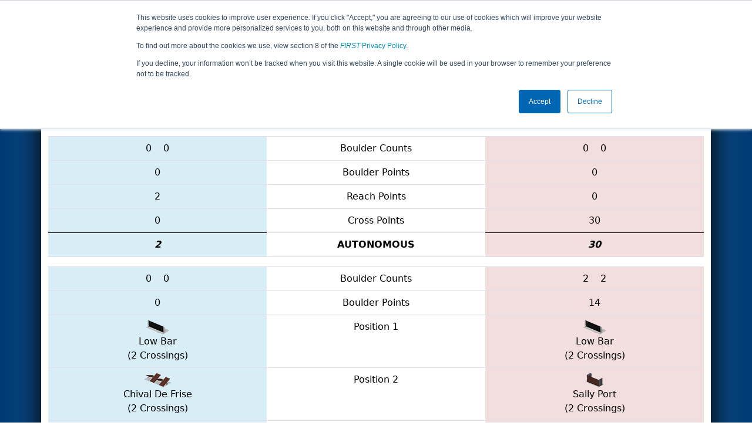

--- FILE ---
content_type: text/html; charset=utf-8
request_url: https://frc-events.firstinspires.org/2016/ABCA/qualifications/50
body_size: 27204
content:
<!DOCTYPE html>
<html lang="en">
<!--  PLEASE DO NOT SCRAPE WEBPAGES FOR EVENT DATA!
We have an API that allows easy access to event and team
data! It is easier for developers, and helps keep this server
available for the public who are seeking basic event information.
More info: https://frc-events.firstinspires.org/services/api
____ ____ ___   ____ ______
/ __//  _// _ \ / __//_  __/ (R)
/ _/ _/ / / , _/_\ \   / /
/_/  /___//_/|_|/___/  /_/
___         __        __   _
/ _ \ ___   / /  ___  / /_ (_)____ ___
/ , _// _ \ / _ \/ _ \/ __// // __/(_-<
/_/|_| \___//_.__/\___/\__//_/ \__//___/
_____                        __   _  __   _
/ ___/___   __ _   ___  ___  / /_ (_)/ /_ (_)___   ___
/ /__ / _ \ /  ' \ / _ \/ -_)/ __// // __// // _ \ / _ \
\___/ \___//_/_/_// .__/\__/ \__//_/ \__//_/ \___//_//_/
/_/
-->
<head>
    <title>
Western Canada Regional        FRC Event Web : Qualification Match 50
    </title>
    <meta name="description" content="Official source of <i>FIRST</i> Robotics Competition Event Results and Data ">
    
    
        <link rel="stylesheet" href="https://frc-cdn.firstinspires.org/evtwebextfrc/app.def2d69ed7cfbfcedce0.css" />
<meta name="x-stylesheet-fallback-test" content="" class="sr-only" /><script>!function(a,b,c,d){var e,f=document,g=f.getElementsByTagName("SCRIPT"),h=g[g.length-1].previousElementSibling,i=f.defaultView&&f.defaultView.getComputedStyle?f.defaultView.getComputedStyle(h):h.currentStyle;if(i&&i[a]!==b)for(e=0;e<c.length;e++)f.write('<link href="'+c[e]+'" '+d+"/>")}("position","absolute",["/evtwebextfrc/app.def2d69ed7cfbfcedce0.css"], "rel=\u0022stylesheet\u0022 ");</script>
    
    <meta name="viewport" content="width=device-width, initial-scale=1,user-scalable=no" />
    <link rel="icon" type="image/x-icon" href="https://frc-cdn.firstinspires.org/eventweb_common/favicon/first.ico" />
    <link rel="apple-touch-icon" href=https://frc-cdn.firstinspires.org/eventweb_frc/apple/apple-touch-icon-72.png />
    <link rel="apple-touch-icon" sizes="114x114" href=https://frc-cdn.firstinspires.org/eventweb_frc/apple/apple-touch-icon-114.png />
    <link rel="apple-touch-icon" sizes="180x180" href=https://frc-cdn.firstinspires.org/eventweb_frc/apple/apple-touch-icon-180.png />
    
    <link rel="stylesheet" href="/FontAwesome/css/custom-icons.css" />
    <link rel="stylesheet" href="/FontAwesome/css/fontawesome.css" />
    <link rel="stylesheet" href="/FontAwesome/css/solid.css" />
    <link rel="stylesheet" href="/FontAwesome/css/regular.css" />
    <link rel="stylesheet" href="/FontAwesome/css/light.css" />
    <link rel="stylesheet" href="/FontAwesome/css/thin.css" />
    <link rel="stylesheet" href="/FontAwesome/css/duotone.css" />
    <link rel="stylesheet" href="/FontAwesome/css/sharp-solid.css" />
    <link rel="stylesheet" href="/FontAwesome/css/sharp-regular.css" />
    <link rel="stylesheet" href="/FontAwesome/css/sharp-thin.css" />
    <link rel="stylesheet" href="/FontAwesome/css/sharp-light.css" />
    <link rel="stylesheet" href="/FontAwesome/css/brands.css" />

    <script>
        function convertUtcDateToLocal(date) {
        if (date !== "") {
        var convertedDate = new Date(date + " UTC");

        var monthNames = ["January", "February", "March", "April", "May", "June",
        "July", "August", "September", "October", "November", "December"
        ];

        var month = monthNames[convertedDate.getMonth()];

        var day = convertedDate.getDate();

        var year = convertedDate.getFullYear();

        var hour = convertedDate.getHours().toString();
        if (convertedDate.getHours() < 10) hour = "0" + hour;

        var minutes = convertedDate.getMinutes().toString();
        if (convertedDate.getMinutes() < 10) minutes = "0" + minutes;

        var seconds = convertedDate.getSeconds().toString();
        if (convertedDate.getSeconds() < 10) seconds = "0" + seconds;

        var regex = /\((.*)\)/;

        var matches = regex.exec(convertedDate.toString());
        var timezone = matches[0];

        return month + " " + day.toString() + ", " + year + " " + hour + ":" + minutes + ":" + seconds + " " + timezone;
        }
        return date;
        }
    </script>

        <script async src="https://www.googletagmanager.com/gtag/js?id=UA-60219656-1"></script>
        <script>
            window.dataLayer = window.dataLayer || [];
            function gtag() { dataLayer.push(arguments); }
            gtag('js', new Date());

            gtag('config', 'UA-60219656-1');
        </script>

    <!-- Start of HubSpot Embed Code MKT -->
    <script type="text/javascript" id="hs-script-loader" async defer src="//js.hs-scripts.com/1747660.js"></script>
    <!-- End of HubSpot Embed Code MKT -->
    
    
        <script src="https://frc-cdn.firstinspires.org/evtwebextfrc/app.ee2d0e12e3cc77a63b39.bundle.js"></script>
<script>(window.jQuery||document.write("\u003Cscript src=\u0022/evtwebextfrc/app.ee2d0e12e3cc77a63b39.bundle.js\u0022\u003E\u003C/script\u003E"));</script>
    
     
</head>
<body>
    <script>
        $(document).ready(function() {
        $('[data-bs-toggle="tooltip"]').tooltip();
        $('[data-bs-toggle="popover"]').popover();
        });
    </script>
    <!-- Color Strip -->
    <div class="color-strip">
        <div class="fred"></div>
        <div class="forange"></div>
        <div class="fblue"></div>
    </div>
    <nav class="navbar navbar-dark navbar-expand-lg">
        <div class="container">
            <a class="navbar-brand" href="/">
                <img src="https://frc-cdn.firstinspires.org/eventweb_frc/ProgramLogos/FRC_Horz_RGB_rev_sm.png" style="max-width: 169px;"/>
                <span class="d-none d-md-inline-block">&nbsp;&nbsp;</span>
                <strong class="d-none d-md-inline-block">Events</strong>
            </a>
            <button class="navbar-toggler" type="button" data-bs-toggle="collapse" data-bs-target="#navbarSupportedContent">
                <span class="navbar-toggler-icon"></span>
            </button>
            <div id="navbarSupportedContent" class="collapse navbar-collapse">
                <ul class="navbar-nav me-auto mb-2 mb-lg-0">

                        <li class="nav-item dropdown">
                            <a class="nav-link dropdown-toggle" role="button" data-bs-toggle="dropdown" href="#">
                                <span>2016 Season Info</span>
                            </a>
                            <ul class="dropdown-menu dropdown-menu-start">
                                <li>
                                    <a class="dropdown-item" href="/2016/Events/EventList">
                                        <i class="fas fa-fw fa-calendar-alt"></i> Events
                                    </a>
                                </li>
                                <li>
                                    <a class="dropdown-item" href="/2016/awards">
                                        <i class="fas fa-fw fa-award"></i> Awards
                                    </a>
                                </li>
                                    <li>
                                        <a class="dropdown-item" href="/2016/districts">
                                            <i class="fas fa-fw fa-globe-americas"></i> Districts
                                        </a>
                                    </li>
                                <li>
                                    <a class="dropdown-item" href="/2016/allteams">
                                        <i class="fas fa-fw fa-users"></i> Teams
                                    </a>
                                </li>
							</ul>
						</li>



	<li class="nav-item dropdown">
		<a class="nav-link dropdown-toggle" role="button" data-bs-toggle="dropdown" href="#">
			<span class="hidden-lg">All ABCA Pages</span>
		</a>
		<ul class="dropdown-menu">
			<li>
				<a class="dropdown-item" href="/2016/ABCA">Event Info</a>
			</li>
                <li>
                    <a class="dropdown-item" href="/2016/ABCA/practice" disabled>Practice</a>
                </li>
                <li>
                    <a class="dropdown-item" href="/2016/ABCA/qualifications" >Qualification</a>
                </li>
                <li>
                    <a class="dropdown-item" href="/2016/ABCA/rankings" >Event Rankings</a>
                </li>
			<li>
				<a class="dropdown-item" href="/2016/ABCA/playoffs" >Playoffs</a>
			</li>
            <li>
                <a class="dropdown-item" href="/2016/ABCA/awards" >Awards</a>
            </li>
        </ul>
	</li>

 
				</ul>
                    <form class="d-flex" action="/search">
                        <input type="hidden" name="season" value="2016" />
                        <input type="search" class="form-control me-2" name="jump" autocomplete="off" placeholder="Team # / Event Code" width="12" maxlength="20" required>
                        <button type="submit" class="btn btn-outline-light">Search</button>
                    </form>
			</div>
		</div>
	</nav>
    <main role="main">
        <div class="modal fade" id="processingModal" data-bs-backdrop="static">
            <div class="modal-dialog modal-dialog-centered">
                <div class="modal-content panel-warning">
                    <div class="modal-body">
                        <br />
                        <div class="row d-flex text-center">
                            <p id="processingModalMessage">Processing your request...</p>
                        </div>
                        <div class="row d-flex justify-content-center">
                            <div class="spinner-border text-primary" style="width: 3rem; height: 3rem;" role="status">
                                <span class="visually-hidden">Loading...</span>
                            </div>
                        </div>
                        <br />
                        <br />
                    </div>
                </div>
            </div>
        </div>

        <div class="modal fade" id="failModal">
            <div class="modal-dialog modal-dialog-centered">
                <div class="modal-content">
                    <div class="modal-body">
                        <br />
                        <h3 class="text-danger text-center"><i class="far fa-fw fa-times-circle fa-4x"></i></h3>
                        <br />
                        <h3 class="text-center"><b>Whoops!</b></h3>
                        <br />
                        <p id="failModalTitle" class="text-center">Operation has failed. See below for more details.</p>
                        <div id="failModalDetails" class="border text-left text-wrap overflow-auto p-2 mt-1 mb-3" style="white-space: pre-line"></div>
                    </div>
                    <div class="modal-footer">
                        <div class="d-grid gap-2 col-10 mx-auto">
                            <button class="btn btn-danger" data-bs-dismiss="modal" id="failModalOkBtn">OK</button>
                        </div>
                    </div>
                </div>
            </div>
        </div>

        <div class="modal fade" id="successModal" data-bs-backdrop="static">
            <div class="modal-dialog modal-dialog-centered">
                <div class="modal-content panel-warning">
                    <div class="modal-body text-center">
                        <br />
                        <h3 class="text-success"><i class="far fa-fw fa-check-circle fa-4x"></i></h3>
                        <br />
                        <h3><b>Success</b></h3>
                        <br />
                        <p id="successModalMessage">Operation has completed successfully!</p>
                    </div>
                    <div class="modal-footer">
                        <div class="d-grid gap-2 col-10 mx-auto">
                            <button class="btn btn-success" data-bs-dismiss="modal" id="successModalOkBtn">OK</button>
                        </div>
                    </div>
                </div>
            </div>
        </div>
        
        <script>
            function ShowFailModal(message) {
                if(message != '') {
                    $("#failModalDetails").html(message);
                }
                
                $("#failModal").modal('show');
            }
            
            function HideFailModal() {
                $("#failModal").modal('hide');
            }
            
            function ShowSuccessModal(message) {
                if (message != '') {
                    $("#successModalMessage").html(message);
                }

                $("#successModal").modal('show');
            }
            
            function HideSuccessModal() {
                $("#successModal").modal('hide');
            }
            
            function ShowProcessingModal(message) {
                if (message != '') {
                    $("#processingModalMessage").html(message);
                }

                $("#processingModal").modal('show');
            }
            
            function HideProcessingModal() {
                $("#processingModal").modal('hide');
            }
            
            $("#successModalOkBtn").click(function () {
                HideProcessingModal()
            });
            
            $("#failModalOkBtn").click(function () {
                HideProcessingModal()
            });
        </script>
        
        <div class="container" style="padding-left: 0; padding-right: 0; box-shadow: -12px -16px 28px 0 rgba(0,0,0,0.6),12px -16px 28px 0 rgba(0,0,0,0.6);">
                <div class="container py-2" style="background: #eeeeee;">
                    <div class="row">
                        <div class="col-xs-12 col-sm-10 d-flex align-items-center">
                            <h1 class="align-middle">
                                        <span class="hidden-xs align-middle">2016 </span>
                                        <span class="align-middle">Qualification Match 50</span>
                                        <span class="hidden-xs hidden-sm align-middle"> - Western Canada Regional</span>
                            </h1>
                        </div>
                        <div class="hidden-xs col-sm-2">
                                <img class="d-none d-lg-block" src="https://frc-cdn.firstinspires.org/eventweb_frc/GameLogos/2016.png" alt="Game Logo" style="max-width: 175px; max-height: 60px;" />
                        </div>
                    </div>
                </div>
            <div class="container bg-white" style="padding-bottom: 0.75rem; padding-top: 0.75rem;">
                <div class="d-lg-none alert alert-warning alert-dismissible" role="alert">
                    <h5 class="alert-heading">
                        <i class="fas fa-mobile"></i> Small Screen!
                    </h5>
                    Some content is hidden on small displays like yours. Please try rotating your device or using a larger screen to see more content.
                </div>
                

<div class="row justify-content-center">
    <div class="col-12 table-responsive">
        <table class="table table-hover table-condensed text-center">

<table class="table table-hover table-condensed text-center">
	

<thead>
	<tr>
		<th class="info col-sm-4 text-center">
			4633 &bull;
			2130 &bull;
			5064
		</th>
		<th class="col-sm-4 text-center">Teams</th>
		<th class="danger col-sm-4 text-center">
			3216 &bull;
			5897 &bull;
			288
		</th>
	</tr>
</thead>
<tbody>
	<tr>
		<td></td>
		<td></td>
		<td></td>
	</tr>
	<tr>
		<td class="info"><span title="High Goal">0 <span class="glyphicon glyphicon-triangle-top" aria-hidden="true"></span></span> <span title="Low Goal">&nbsp;&nbsp;&nbsp;0 <span class="glyphicon glyphicon-triangle-bottom" aria-hidden="true"></span></span></td>
		<td>Boulder Counts</td>
		<td class="danger"><span title="High Goal">0 <span class="glyphicon glyphicon-triangle-top" aria-hidden="true"></span></span> <span title="Low Goal">&nbsp;&nbsp;&nbsp;0 <span class="glyphicon glyphicon-triangle-bottom" aria-hidden="true"></span></span></td>
	</tr>
	<tr>
		<td class="info">0</td>
		<td>Boulder Points</td>
		<td class="danger">0</td>
	</tr>
	<tr>
		<td class="info">2</td>
		<td>Reach Points</td>
		<td class="danger">0</td>
	</tr>
	<tr>
		<td class="info" style="border-bottom: 1px solid black">0</td>
		<td>Cross Points</td>
		<td class="danger" style="border-bottom: 1px solid black">30</td>
	</tr>
	<tr>
		<td class="info"><strong><em>2</em></strong></td>
		<td class="text-uppercase active"><strong>Autonomous</strong></td>
		<td class="danger"><strong><em>30</em></strong></td>
	</tr>

	<tr>
		<td></td>
		<td></td>
		<td></td>
	</tr>

	<tr>
		<td class="info"><span title="High Goal">0 <span class="glyphicon glyphicon-triangle-top" aria-hidden="true"></span></span> <span title="Low Goal">&nbsp;&nbsp;&nbsp;0 <span class="glyphicon glyphicon-triangle-bottom" aria-hidden="true"></span></span></td>
		<td>Boulder Counts</td>
		<td class="danger"><span title="High Goal">2 <span class="glyphicon glyphicon-triangle-top" aria-hidden="true"></span></span> <span title="Low Goal">&nbsp;&nbsp;&nbsp;2 <span class="glyphicon glyphicon-triangle-bottom" aria-hidden="true"></span></span></td>
	</tr>
	<tr>
		<td class="info">0</td>
		<td>Boulder Points</td>
		<td class="danger">14</td>
	</tr>
	<tr>
		<td class="info">
			<img src="https://frc-cdn.firstinspires.org/eventweb_frc/GameSpecific/2016/LowBar.png" alt="LowBar"><span class="visible-xs"><br /></span> Low Bar <span class="hidden-md hidden-lg"><br /></span> (2 Crossings)
		</td>
		<td>Position 1</td>
		<td class="danger">
			<img src="https://frc-cdn.firstinspires.org/eventweb_frc/GameSpecific/2016/LowBar.png" alt="LowBar"><span class="visible-xs"><br /></span> Low Bar <span class="hidden-md hidden-lg"><br /></span> (2 Crossings)
		</td>
	</tr>
	<tr>
		<td class="info">
				<img src="https://frc-cdn.firstinspires.org/eventweb_frc/GameSpecific/2016/ChivalDeFrise.png" alt="ChivalDeFrise"><span class="visible-xs"><br /></span> Chival De Frise			<span class="hidden-md hidden-lg"><br /></span>
			(2 Crossings)
		</td>
		<td>Position 2</td>
		<td class="danger">
				<img src="https://frc-cdn.firstinspires.org/eventweb_frc/GameSpecific/2016/SallyPort.png" alt="SallyPort"><span class="visible-xs"><br /></span> Sally Port			<span class="hidden-md hidden-lg"><br /></span>
			(2 Crossings)
		</td>
	</tr>
	<tr>
		<td class="info">
				<img src="https://frc-cdn.firstinspires.org/eventweb_frc/GameSpecific/2016/Ramparts.png" alt="Ramparts"><span class="visible-xs"><br /></span> Ramparts			<span class="hidden-md hidden-lg"><br /></span>
			(2 Crossings)
		</td>
		<td>Audience</td>
		<td class="danger">
				<img src="https://frc-cdn.firstinspires.org/eventweb_frc/GameSpecific/2016/Ramparts.png" alt="Ramparts"><span class="visible-xs"><br /></span> Ramparts			<span class="hidden-md hidden-lg"><br /></span>
			(2 Crossings)
		</td>
	</tr>
	<tr>
		<td class="info">
				<img src="https://frc-cdn.firstinspires.org/eventweb_frc/GameSpecific/2016/SallyPort.png" alt="SallyPort"><span class="visible-xs"><br /></span> Sally Port			<span class="hidden-md hidden-lg"><br /></span>
			(0 Crossings)
		</td>
		<td>Position 4</td>
		<td class="danger">
				<img src="https://frc-cdn.firstinspires.org/eventweb_frc/GameSpecific/2016/RockWall.png" alt="RockWall"><span class="visible-xs"><br /></span> Rock Wall			<span class="hidden-md hidden-lg"><br /></span>
			(2 Crossings)
		</td>
	</tr>
	<tr>
		<td class="info">
				<img src="https://frc-cdn.firstinspires.org/eventweb_frc/GameSpecific/2016/RockWall.png" alt="RockWall"><span class="visible-xs"><br /></span> Rock Wall			<span class="hidden-md hidden-lg"><br /></span>
			(0 Crossings)
		</td>
		<td>Position 5</td>
		<td class="danger">
				<img src="https://frc-cdn.firstinspires.org/eventweb_frc/GameSpecific/2016/Portcullis.png" alt="Portcullis"><span class="visible-xs"><br /></span> Portcullis			<span class="hidden-md hidden-lg"><br /></span>
			(2 Crossings)
		</td>
	</tr>
	<tr>
		<td class="info">30</td>
		<td>Cross Points</td>
		<td class="danger">35</td>
	</tr>

	<tr>
		<td class="info">10</td>
		<td>Challenge Points</td>
		<td class="danger">15</td>
	</tr>
	<tr>
		<td class="info" style="border-bottom: 1px solid black">0</td>
		<td>Scale Points</td>
		<td class="danger" style="border-bottom: 1px solid black">0</td>
	</tr>
	<tr>
		<td class="info"><strong><em>40</em></strong></td>
		<td class="text-uppercase active"><strong>Teleop</strong></td>
		<td class="danger"><strong><em>64</em></strong></td>
	</tr>

	<tr>
		<td></td>
		<td></td>
		<td></td>
	</tr>
	<tr>
		<td class="info"><span title="Fouls">0</span> &bull; <span title="Tech Fouls">0</span></td>
		<td title="Fouls Committed by Alliance">Fouls/Techs Committed</td>
		<td class="danger"><span title="Fouls">1</span> &bull; <span title="Tech Fouls">0</span></td>
	</tr>
	<tr>
		<td class="info">+5</td>
		<td title="Fouls Committed by Opponents">Foul Points</td>
		<td class="danger">+0</td>
	</tr>
	<tr>
		<td class="info" style="border-bottom: 1px solid black">0</td>
		<td title="Manual Adjustment">Adjustments</td>
		<td class="danger" style="border-bottom: 1px solid black">0</td>
	</tr>
	<tr>
		<td class="info lead"><strong>47</strong></td>
		<td class="text-uppercase success"><strong>Final Score</strong></td>
		<td class="danger lead"><strong>94</strong></td>
	</tr>
		<tr>
			<td></td>
			<td></td>
			<td></td>
		</tr>
		<tr>
			<td class="info">0</td>
			<td>Ranking Points</td>
			<td class="danger">3</td>
		</tr>
		<tr>
			<td class="info">
			</td>
			<td style="vertical-align:middle;">Achievement Badges</td>
			<td class="danger">
					<img src="https://frc-cdn.firstinspires.org/eventweb_frc/GameSpecific/2016/BlueBreach.png" title="Breached Blue Defenses" class="img-circle">					<img src="https://frc-cdn.firstinspires.org/eventweb_frc/GameSpecific/2016/RedW.png" title="Won Item2" class="img-circle">
			</td>
		</tr>
</tbody>
</table>        </table>
    </div>
</div>
    <div class="text-center">
        <a href="/2016/ABCA/qualifications" class="btn btn-warning">Return to Qualification Matches</a>
    </div>

                <div class="d-md-none text-center">
                        <img src="https://frc-cdn.firstinspires.org/eventweb_frc/GameLogos/2016.png" alt="Game Logo" style="max-width: 175px; max-height: 60px; margin: 15px;" />
                </div>
                <br />
            </div>
        </div>
    </main>

    <div class="container-fluid footer-box" style="background-color: #231F20;">
        <footer class="footer container py-3 footer-text" style="max-width: 1170px;">
            <div class="row text-center">
                <div class="col-md-4">
                    <img id="firstLogoFooter" src="https://firstfrccdn.blob.core.windows.net/cdn/eventweb_common/FIRST_Horz_OneColor_reverse.png" style="width: 350px; padding: 30px;" />
                    <br />
                    <nav class="nav justify-content-center">
                        <a class="nav-link text-light" href="https://www.facebook.com/FIRSTOfficial"><i class="fab fa-facebook-f fa-lg"></i></a>
                        <a class="nav-link text-light" href="https://www.youtube.com/user/FIRSTWorldTube"><i class="fab fa-youtube fa-lg"></i></a>
                        <a class="nav-link text-light" href="https://instagram.com/first_official_"><i class="fab fa-instagram fa-lg"></i></a>
                        <a class="nav-link text-light" href="https://www.twitter.com/firstweets"><i class="fab fa-twitter fa-lg"></i></a>
                        <a class="nav-link text-light" href="https://www.pinterest.com/firstinspires"><i class="fab fa-pinterest-p fa-lg"></i></a>
                        <a class="nav-link text-light" href="https://www.linkedin.com/company/first_2"><i class="fab fa-linkedin-in fa-lg"></i></a>
                        <a class="nav-link text-light" href="https://www.twitch.tv/firstinspires"><i class="fab fa-twitch fa-lg"></i></a>
                    </nav>
                </div>
                <div class="col-md-8">
                    <div class="row text-center">
                        <div class="col-md-4 col-sm-6">
                            <nav class="nav flex-column">
                                <a href="/services" class="nav-link footer-links" title="APIServices" target="_blank">API/SERVICES</a>
                                <a href="https://www.firstinspires.org/about/vision-and-mission" class="nav-link footer-links" title="About" target="_blank">ABOUT</a>
                                <a href="https://www.firstinspires.org/about/contact-us" class="nav-link footer-links" title="Contact" target="_blank">CONTACT US</a>

                            </nav>
                        </div>
                        <div class="col-md-4 col-sm-6">
                            <nav class="nav flex-column">
                                <a href="https://www.firstinspires.org/donate?utm_source=frc-events&utm_medium=footer&utm_campaign=donation" class="nav-link footer-links" title="Donate" target="_blank">DONATE</a>
                                <a href="https://first.corpmerchandise.com/" class="nav-link footer-links" title="Privacy" target="_blank"><em>FIRST</em> STORE</a>
                            </nav>
                        </div>
                        <div class="col-md-4 col-sm-6">
                            <nav class="nav flex-column">
                                <a href="https://www.firstinspires.org/about/privacy-policy" class="nav-link footer-links" title="Privacy" target="_blank">PRIVACY POLICY</a>
                                <a href="https://www.firstinspires.org/about/legal-notices" class="nav-link footer-links" title="" target="_blank">LEGAL NOTICES</a>
                            </nav>
                        </div>
                    </div>
                    <br />
                    <div class="row text-center fs-6">
                        <p class="text-muted">Copyright &copy; 2026 For Inspiration and Recognition of Science and Technology (<em>FIRST</em>)</p>
                    </div>
                </div>
            </div>
        </footer>
    </div>
    <!-- Syncfusion reporting script manager -->
    <sf-script-manager></sf-script-manager>

    <!-- Syncfusion Essential JS 2 ScriptManager -->
    <ejs-scripts></ejs-scripts>
</body>
</html>